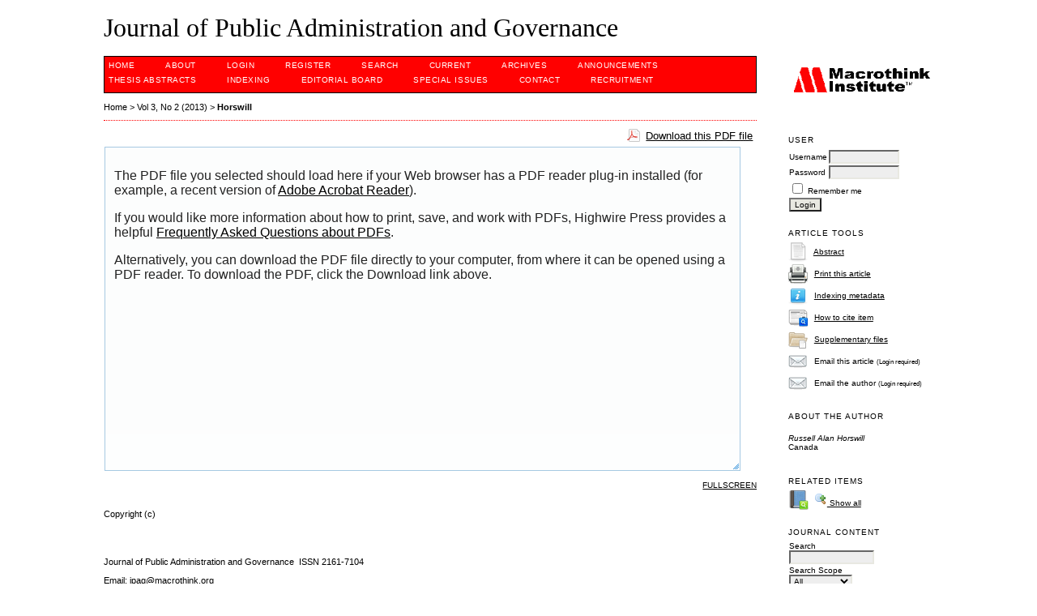

--- FILE ---
content_type: text/html; charset=utf-8
request_url: https://macrothink.org/journal/index.php/jpag/article/view/3653/3287
body_size: 6490
content:
<?xml version="1.0" encoding="UTF-8"?>
<!DOCTYPE html PUBLIC "-//W3C//DTD XHTML 1.0 Transitional//EN"
	"http://www.w3.org/TR/xhtml1/DTD/xhtml1-transitional.dtd">
<html xmlns="http://www.w3.org/1999/xhtml" lang="en-US" xml:lang="en-US">
<head>
	<title>Principle-Based Governance: Infuence Outcomes through Values and Beliefs | Horswill | Journal of Public Administration and Governance</title>
	<meta http-equiv="Content-Type" content="text/html; charset=utf-8" />
	<meta name="description" content="Principle-Based Governance: Infuence Outcomes through Values and Beliefs" />
	
	<link rel="icon" href="https://macrothink.org/journal/public/journals/24/journalFavicon_en_US.png" type="image/png" />
	<link rel="schema.DC" href="http://purl.org/dc/elements/1.1/" />

	<meta name="DC.Contributor.Sponsor" xml:lang="en" content=""/>
	<meta name="DC.Creator.PersonalName" content="Russell Alan Horswill"/>
	<meta name="DC.Date.created" scheme="ISO8601" content="2013-07-10"/>
	<meta name="DC.Date.dateSubmitted" scheme="ISO8601" content="2013-05-07"/>
	<meta name="DC.Date.issued" scheme="ISO8601" content="2013-04-20"/>
	<meta name="DC.Date.modified" scheme="ISO8601" content="2013-07-10"/>
	<meta name="DC.Description" xml:lang="en" content="       This article examines how public and not-for-profit governance boards can influence outcomes by asserting their values and beliefs on all levels of an organization. The purpose of this article is to present and apply a governance model call Principle-based Governance developed for public and not-for-profit organizations to a theoretical model calling for the creation of a hybrid/vector model of governance. The governance model presented focuses on providing assurance to constituents, fostering an organization that maintains sustainable balance, and engaged constituents in shared governance processes. Through the articulation of board governance (direct control), guiding the system (shared influence) and administrative empowerment (delegated authority) functions, the governance model provides clear demarcation between the role of the CEO and the board.   It draws upon published research pertaining to effective governance and applied experience in implementing aspects of the Principle-Based Governance Model (Assurance). The article concludes that the governance model does address fully the primary intent of the hybrid/vector governance model.       "/>
	<meta name="DC.Format" scheme="IMT" content="application/pdf"/>
	<meta name="DC.Identifier" content="3653"/>
	<meta name="DC.Identifier.pageNumber" content="Pages 40-65"/>
						<meta name="DC.Identifier.URI" content="https://macrothink.org/journal/index.php/jpag/article/view/3653"/>
	<meta name="DC.Language" scheme="ISO639-1" content="en"/>
	<meta name="DC.Rights" content="Copyright (c)  " />
	<meta name="DC.Rights" content=""/>
	<meta name="DC.Source" content="Journal of Public Administration and Governance"/>
	<meta name="DC.Source.ISSN" content="2161-7104"/>
	<meta name="DC.Source.Issue" content="2"/>	<meta name="DC.Source.URI" content="https://macrothink.org/journal/index.php/jpag"/>
	<meta name="DC.Source.Volume" content="3"/>	<meta name="DC.Title" content="Principle-Based Governance: Infuence Outcomes through Values and Beliefs"/>
		<meta name="DC.Type" content="Text.Serial.Journal"/>
	<meta name="DC.Type.articleType" content="Articles"/>
		<meta name="gs_meta_revision" content="1.1" />
	<meta name="citation_journal_title" content="Journal of Public Administration and Governance"/>
	<meta name="citation_issn" content="2161-7104"/>
        <meta name="citation_author" content="Russell Alan Horswill"/>
<meta name="citation_title" content="Principle-Based Governance: Infuence Outcomes through Values and Beliefs"/>

	<meta name="citation_date" content="2013/07/10"/>

	<meta name="citation_volume" content="3"/>
	<meta name="citation_issue" content="2"/>

			<meta name="citation_firstpage" content="40"/>
				<meta name="citation_lastpage" content="65"/>
							<meta name="citation_abstract_html_url" content="https://macrothink.org/journal/index.php/jpag/article/view/3653"/>
	<meta name="citation_language" content="en"/>
						<meta name="citation_pdf_url" content="https://macrothink.org/journal/index.php/jpag/article/download/3653/3287"/>
				

	<link rel="stylesheet" href="https://macrothink.org/journal/lib/pkp/styles/pkp.css" type="text/css" />
	<link rel="stylesheet" href="https://macrothink.org/journal/lib/pkp/styles/common.css" type="text/css" />
	<link rel="stylesheet" href="https://macrothink.org/journal/styles/common.css" type="text/css" />
	<link rel="stylesheet" href="https://macrothink.org/journal/styles/compiled.css" type="text/css" />
	<link rel="stylesheet" href="https://macrothink.org/journal/styles/articleView.css" type="text/css" />
			<link rel="stylesheet" href="https://macrothink.org/journal/lib/pkp/styles/rtEmbedded.css" type="text/css" />
	
	
	
	<link rel="stylesheet" href="https://macrothink.org/journal/styles/sidebar.css" type="text/css" />		<link rel="stylesheet" href="https://macrothink.org/journal/styles/rightSidebar.css" type="text/css" />	
			<link rel="stylesheet" href="https://macrothink.org/journal/plugins/themes/redbar/redbar.css" type="text/css" />
			<link rel="stylesheet" href="https://macrothink.org/journal/plugins/generic/pln/css/pln.css" type="text/css" />
			<link rel="stylesheet" href="https://macrothink.org/journal/plugins/blocks/languageToggle/styles/languageToggle.css" type="text/css" />
	
	<!-- Base Jquery -->
		<script type="text/javascript" src="https://macrothink.org/journal/lib/pkp/js/lib/jquery/jquery.min.js"></script>
	<script type="text/javascript" src="https://macrothink.org/journal/lib/pkp/js/lib/jquery/plugins/jqueryUi.min.js"></script>
	
	<!-- Compiled scripts -->
			
<script type="text/javascript" src="https://macrothink.org/journal/lib/pkp/js/lib/jquery/plugins/jquery.tag-it.js"></script>
<script type="text/javascript" src="https://macrothink.org/journal/lib/pkp/js/lib/jquery/plugins/jquery.cookie.js"></script>

<script type="text/javascript" src="https://macrothink.org/journal/lib/pkp/js/functions/fontController.js"></script>
<script type="text/javascript" src="https://macrothink.org/journal/lib/pkp/js/functions/general.js"></script>
<script type="text/javascript" src="https://macrothink.org/journal/lib/pkp/js/functions/jqueryValidatorI18n.js"></script>

<script type="text/javascript" src="https://macrothink.org/journal/lib/pkp/js/classes/Helper.js"></script>
<script type="text/javascript" src="https://macrothink.org/journal/lib/pkp/js/classes/ObjectProxy.js"></script>
<script type="text/javascript" src="https://macrothink.org/journal/lib/pkp/js/classes/Handler.js"></script>
<script type="text/javascript" src="https://macrothink.org/journal/lib/pkp/js/classes/linkAction/LinkActionRequest.js"></script>
<script type="text/javascript" src="https://macrothink.org/journal/lib/pkp/js/classes/features/Feature.js"></script>

<script type="text/javascript" src="https://macrothink.org/journal/lib/pkp/js/controllers/SiteHandler.js"></script><!-- Included only for namespace definition -->
<script type="text/javascript" src="https://macrothink.org/journal/lib/pkp/js/controllers/UrlInDivHandler.js"></script>
<script type="text/javascript" src="https://macrothink.org/journal/lib/pkp/js/controllers/AutocompleteHandler.js"></script>
<script type="text/javascript" src="https://macrothink.org/journal/lib/pkp/js/controllers/ExtrasOnDemandHandler.js"></script>
<script type="text/javascript" src="https://macrothink.org/journal/lib/pkp/js/controllers/form/FormHandler.js"></script>
<script type="text/javascript" src="https://macrothink.org/journal/lib/pkp/js/controllers/form/AjaxFormHandler.js"></script>
<script type="text/javascript" src="https://macrothink.org/journal/lib/pkp/js/controllers/form/ClientFormHandler.js"></script>
<script type="text/javascript" src="https://macrothink.org/journal/lib/pkp/js/controllers/grid/GridHandler.js"></script>
<script type="text/javascript" src="https://macrothink.org/journal/lib/pkp/js/controllers/linkAction/LinkActionHandler.js"></script>

<script type="text/javascript" src="https://macrothink.org/journal/js/pages/search/SearchFormHandler.js"></script>
<script type="text/javascript" src="https://macrothink.org/journal/js/statistics/ReportGeneratorFormHandler.js"></script>
<script type="text/javascript" src="https://macrothink.org/journal/plugins/generic/lucene/js/LuceneAutocompleteHandler.js"></script>

<script type="text/javascript" src="https://macrothink.org/journal/lib/pkp/js/lib/jquery/plugins/jquery.pkp.js"></script>	
	
	<link rel="alternate" type="application/atom+xml" title="Journal of Public Administration and Governance (atom+xml)" href="https://macrothink.org/journal/index.php/jpag/gateway/plugin/WebFeedGatewayPlugin/atom" />
	<link rel="alternate" type="application/rdf+xml" title="Journal of Public Administration and Governance (rdf+xml)" href="https://macrothink.org/journal/index.php/jpag/gateway/plugin/WebFeedGatewayPlugin/rss" />
	<link rel="alternate" type="application/rss+xml" title="Journal of Public Administration and Governance (rss+xml)" href="https://macrothink.org/journal/index.php/jpag/gateway/plugin/WebFeedGatewayPlugin/rss2" />
	<script type="text/javascript" src="https://macrothink.org/journal/js/relatedItems.js"></script>
	<script type="text/javascript" src="https://macrothink.org/journal/js/inlinePdf.js"></script>
	<script type="text/javascript" src="https://macrothink.org/journal/js/pdfobject.js"></script>

</head>
<body id="pkp-common-openJournalSystems">

<div id="container">

<div id="header">
<div id="headerTitle">
<h1>
	Journal of Public Administration and Governance
</h1>
</div>
</div>

<div id="body">

	<div id="sidebar">
							<div id="rightSidebar">
				<div class="block custom" id="customblock-logo">
	<p><img src="/journal/public/journals/24/pageHeaderTitleImage_en_US.gif" alt="" width="177" height="33" align=" " /></p>
<p>&nbsp;</p>
</div>	<div class="block" id="sidebarUser">
			<span class="blockTitle">User</span>
	
												<form method="post" action="https://macrothink.org/journal/index.php/jpag/login/signIn">
					<table>
						<tr>
							<td><label for="sidebar-username">Username</label></td>
							<td><input type="text" id="sidebar-username" name="username" value="" size="12" maxlength="32" class="textField" /></td>
						</tr>
						<tr>
							<td><label for="sidebar-password">Password</label></td>
							<td><input type="password" id="sidebar-password" name="password" value="" size="12" class="textField" /></td>
						</tr>
						<tr>
							<td colspan="2"><input type="checkbox" id="remember" name="remember" value="1" /> <label for="remember">Remember me</label></td>
						</tr>
						<tr>
							<td colspan="2"><input type="submit" value="Login" class="button" /></td>
						</tr>
					</table>
				</form>
						</div>

<div class="block" id="sidebarRTArticleTools">

	<span class="blockTitle">Article Tools</span>
			<div class="articleToolItem">
			<img src="https://macrothink.org/journal/plugins/blocks/readingTools/icons/abstract.png" class="articleToolIcon" alt="" /> <a href="https://macrothink.org/journal/index.php/jpag/article/view/3653" target="_parent">Abstract</a><br />
		</div>
				<div class="articleToolItem">
			<img src="https://macrothink.org/journal/plugins/blocks/readingTools/icons/printArticle.png" class="articleToolIcon" alt="" /> <a href="https://macrothink.org/journal/index.php/jpag/article/download/3653/3287">Print this article</a>
		</div>
				<div class="articleToolItem">
			<img src="https://macrothink.org/journal/plugins/blocks/readingTools/icons/metadata.png" class="articleToolIcon" alt=""/> <a href="javascript:openRTWindow('https://macrothink.org/journal/index.php/jpag/rt/metadata/3653/3287');">Indexing metadata</a><br />
		</div>
				<div class="articleToolItem">
			<img src="https://macrothink.org/journal/plugins/blocks/readingTools/icons/citeArticle.png" class="articleToolIcon" alt=""/> <a href="javascript:openRTWindow('https://macrothink.org/journal/index.php/jpag/rt/captureCite/3653/3287');">How to cite item</a><br />
		</div>
				<div class="articleToolItem">
			<img src="https://macrothink.org/journal/plugins/blocks/readingTools/icons/suppFiles.png" class="articleToolIcon" alt=""/> <a href="javascript:openRTWindow('https://macrothink.org/journal/index.php/jpag/rt/suppFiles/3653/3287');">Supplementary files</a><br />
		</div>
						<div class="articleToolItem">
			<img src="https://macrothink.org/journal/plugins/blocks/readingTools/icons/emailArticle.png" class="articleToolIcon" alt=""/>
			Email this article <span style="font-size: 0.8em">(Login required)</span>		</div>
				<div class="articleToolItem">
			<img src="https://macrothink.org/journal/plugins/blocks/readingTools/icons/emailArticle.png" class="articleToolIcon" alt=""/>
			Email the author <span style="font-size: 0.8em">(Login required)</span>		</div>
		</div>

<div class="block" id="sidebarRTAuthorBios">
	<span class="blockTitle">
					About The Author
			</span>
		<div class="authorBio">
	<p>
		<em>Russell Alan Horswill</em>
										<br />Canada	</p>

	<p></p>
	</div>
	
	</div>

<script type="text/javascript">
	initRelatedItems();
</script>


<div class="block" id="sidebarRTRelatedItems">
	<span class="blockTitle">Related Items</span>
		<table width="100%">
			<tr>
				<td valign="top" style="width:26px;">
					<img src="https://macrothink.org/journal/plugins/blocks/relatedItems/icons/lookupTerms.png" class="articleToolIcon" alt=""/>
				</td>
				<td valign="top">
					<div id="relatedItems">
						<ul class="plain">
																					<li><a href="javascript:openRTWindowWithToolbar('https://macrothink.org/journal/index.php/jpag/rt/context/3653/3287/5766');">Author&#039;s work</a></li>
																												<li><a href="javascript:openRTWindowWithToolbar('https://macrothink.org/journal/index.php/jpag/rt/context/3653/3287/5767');">Book searches</a></li>
																																									<li><a href="javascript:openRTWindowWithToolbar('https://macrothink.org/journal/index.php/jpag/rt/context/3653/3287/5769');">Related studies</a></li>
																												<li><a href="javascript:openRTWindowWithToolbar('https://macrothink.org/journal/index.php/jpag/rt/context/3653/3287/5770');">Relevant portals</a></li>
																												<li><a href="javascript:openRTWindowWithToolbar('https://macrothink.org/journal/index.php/jpag/rt/context/3653/3287/5771');">Pay-per-view</a></li>
																												<li><a href="javascript:openRTWindowWithToolbar('https://macrothink.org/journal/index.php/jpag/rt/context/3653/3287/5772');">e-Journals</a></li>
																												<li><a href="javascript:openRTWindowWithToolbar('https://macrothink.org/journal/index.php/jpag/rt/context/3653/3287/5773');">Databases</a></li>
																												<li><a href="javascript:openRTWindowWithToolbar('https://macrothink.org/journal/index.php/jpag/rt/context/3653/3287/5774');">Online forums</a></li>
																												<li><a href="javascript:openRTWindowWithToolbar('https://macrothink.org/journal/index.php/jpag/rt/context/3653/3287/5775');">Government policy</a></li>
																												<li><a href="javascript:openRTWindowWithToolbar('https://macrothink.org/journal/index.php/jpag/rt/context/3653/3287/5776');">Media reports</a></li>
																												<li><a href="javascript:openRTWindowWithToolbar('https://macrothink.org/journal/index.php/jpag/rt/context/3653/3287/5777');">Web search</a></li>
																			</ul>
					</div>
					<div id="toggleRelatedItems">
						<a id="hideRelatedItems" style="display:none;" href="javascript:void(0)">
							<img src="https://macrothink.org/journal/plugins/blocks/relatedItems/icons/magnifier_zoom_out.png" alt=""/> 
							Hide
						</a>
						<a id="showRelatedItems" href="javascript:void(0)">
							<img src="https://macrothink.org/journal/plugins/blocks/relatedItems/icons/magnifier_zoom_in.png" alt=""/>
							Show all
						</a>
					</div>
				</td>
			</tr>
		</table>
</div>


<div class="block" id="sidebarNavigation">
	<span class="blockTitle">Journal Content</span>

	<form id="simpleSearchForm" action="https://macrothink.org/journal/index.php/jpag/search/search">
		<table id="simpleSearchInput">
			<tr>
				<td>
													<label for="simpleQuery">Search <br />
					<input type="text" id="simpleQuery" name="simpleQuery" size="15" maxlength="255" value="" class="textField" /></label>
								</td>
			</tr>
			<tr>
				<td><label for="searchField">
				Search Scope
				<br />
				<select id="searchField" name="searchField" size="1" class="selectMenu">
					<option label="All" value="query">All</option>
<option label="Authors" value="authors">Authors</option>
<option label="Title" value="title">Title</option>
<option label="Abstract" value="abstract">Abstract</option>
<option label="Index terms" value="indexTerms">Index terms</option>
<option label="Full Text" value="galleyFullText">Full Text</option>

				</select></label>
				</td>
			</tr>
			<tr>
				<td><input type="submit" value="Search" class="button" /></td>
			</tr>
		</table>
	</form>

	<br />

		<span class="blockSubtitle">Browse</span>
	<ul>
		<li><a href="https://macrothink.org/journal/index.php/jpag/issue/archive">By Issue</a></li>
		<li><a href="https://macrothink.org/journal/index.php/jpag/search/authors">By Author</a></li>
		<li><a href="https://macrothink.org/journal/index.php/jpag/search/titles">By Title</a></li>
		
					<li><a href="https://macrothink.org/journal/index.php/index">Other Journals</a></li>
						</ul>
	</div>

<!-- Add javascript required for font sizer -->
<script type="text/javascript">
	<!--
	$(function(){
		fontSize("#sizer", "body", 9, 16, 32, "/journal"); // Initialize the font sizer
	});
	// -->
</script>

<div class="block" id="sidebarFontSize" style="margin-bottom: 4px;">
	<span class="blockTitle">Font Size</span>
	<div id="sizer"></div>
</div>
<br /><div class="block" id="sidebarInformation">
	<span class="blockTitle">Information</span>
	<ul>
		<li><a href="https://macrothink.org/journal/index.php/jpag/information/readers">For Readers</a></li>		<li><a href="https://macrothink.org/journal/index.php/jpag/information/authors">For Authors</a></li>		<li><a href="https://macrothink.org/journal/index.php/jpag/information/librarians">For Librarians</a></li>	</ul>
</div>
<div class="block" id="sidebarWebFeed">
	<span class="blockTitle">Current Issue</span>
	<a href="https://macrothink.org/journal/index.php/jpag/gateway/plugin/WebFeedGatewayPlugin/atom">
	<img src="https://macrothink.org/journal/plugins/generic/webFeed/templates/images/atom10_logo.gif" alt="Atom logo" border="0" /></a>
	<br />
	<a href="https://macrothink.org/journal/index.php/jpag/gateway/plugin/WebFeedGatewayPlugin/rss2">
	<img src="https://macrothink.org/journal/plugins/generic/webFeed/templates/images/rss20_logo.gif" alt="RSS2 logo" border="0" /></a>
	<br />
	<a href="https://macrothink.org/journal/index.php/jpag/gateway/plugin/WebFeedGatewayPlugin/rss">
	<img src="https://macrothink.org/journal/plugins/generic/webFeed/templates/images/rss10_logo.gif" alt="RSS1 logo" border="0" /></a>
</div>
			</div>
			</div>

<div id="main">

<div id="navbar">
	<ul class="menu">
		<li id="home"><a href="https://macrothink.org/journal/index.php/jpag/index">Home</a></li>
		<li id="about"><a href="https://macrothink.org/journal/index.php/jpag/about">About</a></li>

					<li id="login"><a href="https://macrothink.org/journal/index.php/jpag/login">Login</a></li>
							<li id="register"><a href="https://macrothink.org/journal/index.php/jpag/user/register">Register</a></li>
												<li id="search"><a href="https://macrothink.org/journal/index.php/jpag/search">Search</a></li>
		
					<li id="current"><a href="https://macrothink.org/journal/index.php/jpag/issue/current">Current</a></li>
			<li id="archives"><a href="https://macrothink.org/journal/index.php/jpag/issue/archive">Archives</a></li>
		
					<li id="announcements"><a href="https://macrothink.org/journal/index.php/jpag/announcement">Announcements</a></li>
				<li><a href="https://macrothink.org/journal/index.php/jpag/thesis" target="_parent">Thesis&nbsp;Abstracts</a></li>

									<li class="navItem" id="navItem-0"><a href="https://macrothink.org/journalhttp://www.macrothink.org/journal/index.php/jpag/about/editorialPolicies#custom-0">INDEXING</a></li>
												<li class="navItem" id="navItem-1"><a href="http://www.macrothink.org/journal/index.php/jpag/about/editorialTeam">EDITORIAL BOARD</a></li>
												<li class="navItem" id="navItem-2"><a href="https://www.macrothink.org/journal/index.php/jpag/about/editorialPolicies#custom-2">SPECIAL ISSUES</a></li>
												<li class="navItem" id="navItem-3"><a href="http://www.macrothink.org/journal/index.php/jpag/about/contact">Contact</a></li>
												<li class="navItem" id="navItem-4"><a href="http://recruitment.macrothink.org">Recruitment</a></li>
						</ul>
</div>
<div id="breadcrumb">
	<a href="https://macrothink.org/journal/index.php/jpag/index" target="_parent">Home</a> &gt;
	<a href="https://macrothink.org/journal/index.php/jpag/issue/view/178" target="_parent">Vol 3, No 2 (2013)</a> &gt;	<a href="https://macrothink.org/journal/index.php/jpag/article/view/3653/3287" class="current" target="_parent">Horswill</a>
</div>

<div id="content">


			
<div id="pdfDownloadLinkContainer">
	<a class="action pdf" id="pdfDownloadLink" target="_parent" href="https://macrothink.org/journal/index.php/jpag/article/download/3653/3287">Download this PDF file</a>
</div>



<script type="text/javascript"><!--
	$(document).ready(function(){
		if ($.browser.webkit) { // PDFObject does not correctly work with safari's built-in PDF viewer
			var embedCode = "<object id='pdfObject' type='application/pdf' data='https://macrothink.org/journal/index.php/jpag/article/viewFile/3653/3287' width='99%' height='99%'><div id='pluginMissing'><p>The PDF file you selected should load here if your Web browser has a PDF reader plug-in installed (for example, a recent version of <a href=\"https://get.adobe.com/reader/\">Adobe Acrobat Reader<\/a>).<\/p> <p>If you would like more information about how to print, save, and work with PDFs, Highwire Press provides a helpful <a href=\"http://highwire.stanford.edu/help/pdf-faq.dtl\">Frequently Asked Questions about PDFs<\/a>.<\/p> <p>Alternatively, you can download the PDF file directly to your computer, from where it can be opened using a PDF reader. To download the PDF, click the Download link above.<\/p></div></object>";
			$("#inlinePdf").html(embedCode);
			if($("#pluginMissing").is(":hidden")) {
				$('#fullscreenShow').show();
				$("#inlinePdf").resizable({ containment: 'parent', handles: 'se' });
			} else { // Chrome Mac hides the embed object, obscuring the text.  Reinsert.
				$("#inlinePdf").html('<div id="pluginMissing"><p>The PDF file you selected should load here if your Web browser has a PDF reader plug-in installed (for example, a recent version of <a href=\"https://get.adobe.com/reader/\">Adobe Acrobat Reader<\/a>).<\/p> <p>If you would like more information about how to print, save, and work with PDFs, Highwire Press provides a helpful <a href=\"http://highwire.stanford.edu/help/pdf-faq.dtl\">Frequently Asked Questions about PDFs<\/a>.<\/p> <p>Alternatively, you can download the PDF file directly to your computer, from where it can be opened using a PDF reader. To download the PDF, click the Download link above.<\/p></div>');
			}
		} else {
			var success = new PDFObject({ url: "https://macrothink.org/journal/index.php/jpag/article/viewFile/3653/3287" }).embed("inlinePdf");
			if (success) {
				// PDF was embedded; enbale fullscreen mode and the resizable widget
				$('#fullscreenShow').show();
				$("#inlinePdfResizer").resizable({ containment: 'parent', handles: 'se' });
			}
		}
	});

// -->
</script>
<div id="inlinePdfResizer">
	<div id="inlinePdf" class="ui-widget-content">
		<div id='pluginMissing'><p>The PDF file you selected should load here if your Web browser has a PDF reader plug-in installed (for example, a recent version of <a href="https://get.adobe.com/reader/">Adobe Acrobat Reader</a>).</p> <p>If you would like more information about how to print, save, and work with PDFs, Highwire Press provides a helpful <a href="http://highwire.stanford.edu/help/pdf-faq.dtl">Frequently Asked Questions about PDFs</a>.</p> <p>Alternatively, you can download the PDF file directly to your computer, from where it can be opened using a PDF reader. To download the PDF, click the Download link above.</p></div>
	</div>
</div>
<p>
	<a class="action" href="#" id="fullscreenShow">Fullscreen</a>
	<a class="action" href="#" id="fullscreenHide">Fullscreen Off</a>
</p>
<div style="clear: both;"></div>	
					



			<br /><br/>
		Copyright (c)  
				<br /><br />
			

<br /><br />
<p>Journal of Public Administration and Governance  ISSN <span>2161-7104</span></p><p><span>Email: jpag@macrothink.org<br /></span></p><p>Copyright © <a href="http://macrothink.org" target="_blank">Macrothink Institute</a></p><p>To make sure that you can receive messages from us, please add the 'macrothink.org' domain to your e-mail 'safe list'. If you do not receive e-mail in your 'inbox', check your 'bulk mail' or 'junk mail' folders.<span style="font-size: 10px;"> </span></p><p><span style="font-size: 10px;"><span>------------------------------------------------------------------------------------------------------------------------------------------------------</span></span></p><p> </p><p style="color: #000000; font-family: Verdana,Arial,Helvetica,sans-serif; font-size: 12px; font-style: normal; font-variant: normal; font-weight: normal; letter-spacing: normal; line-height: normal; text-align: start; text-indent: 0px; text-transform: none; white-space: normal; word-spacing: 0px;"><a href="https://publicationethics.org/" target="_blank"><span><img src="https://redfame.com/journal/public/site/images/admin/2.png" alt="" width="75" height="40" /></span></a><a style="font-size: 10px;" href="https://www.arc.gov.au/excellence-research-australia" target="_blank"><img src="https://www.ccsenet.org/media/images/2018/07/5b552ad4bd2c6.png" alt="" width="175" height="37" /></a><a style="font-size: 10px;" href="https://www.base-search.net/"><img src="https://www.ccsenet.org/media/images/2018/10/5bbdc9d7ce52f.png" alt="" width="97" height="35" /></a><a style="font-size: 10px;" href="http://eng.scholar.cnki.net/"><img src="https://www.ccsenet.org/media/images/2019/11/5dc3d0719d5c4.jpg" alt="" width="76" height="35" /></a><a style="font-size: 10px;" href="http://www.ithenticate.com/products/crossref-similarity-check"><img src="https://www.ccsenet.org/media/images/2018/07/5b5524800ab6d.jpg" alt="" width="89" height="35" /></a><a style="font-size: 10px;" href="http://www.crossref.org/"><img src="https://www.ccsenet.org/media/images/2018/07/5b4880529528b.png" alt="" width="105" height="35" /></a><a style="font-size: 10px;" href="http://scholar.google.com/"><img src="https://www.ccsenet.org/media/images/2018/07/5b55262f744ee.jpg" alt="" width="90" height="32" /></a><span style="font-size: 10px;"> </span><a style="font-size: 10px;" href="https://www.scilit.net/"><img src="https://www.ccsenet.org/media/images/2020/10/5f9635989d3e5.jpg" alt="" width="87" height="32" /></a><span style="font-size: 10px;"><img src="https://www.ccsenet.org/media/images/2018/07/5b5527e08305a.png" alt="" width="193" height="30" /></span></p><p><span style="font-size: 10px;"><br /></span></p><p><span style="font-size: 10px;"><br /></span></p>
</div><!-- content -->
</div><!-- main -->
</div><!-- body -->

<script type="text/javascript">

<!--
	// Open "Define Terms" context when double-clicking any text
	function openSearchTermWindow(url) {
		var term;
		if (window.getSelection) {
			term = window.getSelection();
		} else if (document.getSelection) {
			term = document.getSelection();
		} else if(document.selection && document.selection.createRange && document.selection.type.toLowerCase() == 'text') {
			var range = document.selection.createRange();
			term = range.text;
		}
		if (term != ""){
			if (url.indexOf('?') > -1) openRTWindowWithToolbar(url + '&defineTerm=' + term);
			else openRTWindowWithToolbar(url + '?defineTerm=' + term);
		}
	}

	if(document.captureEvents) {
		document.captureEvents(Event.DBLCLICK);
	}

	// Make sure to only open the reading tools when double clicking within the galley
	if (document.getElementById('inlinePdfResizer')) {
		context = document.getElementById('inlinePdfResizer');
	}
	else if (document.getElementById('content')) {
		context = document.getElementById('content');
	}
	else {
		context = document;
	}

	context.ondblclick = new Function("openSearchTermWindow('https://macrothink.org/journal/index.php/jpag/rt/context/3653/3287/5768')");
// -->

</script>


</div> <!-- container -->
</body>
</html>